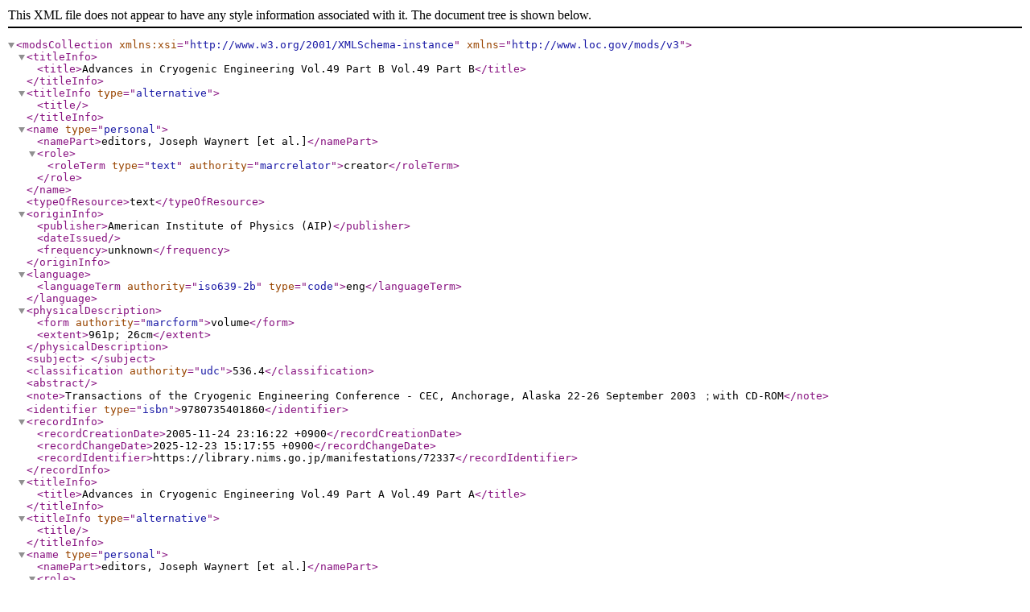

--- FILE ---
content_type: application/xml; charset=utf-8
request_url: https://library.nims.go.jp/manifestations.mods?library=sakura&query=%22Institute+of+Physics%22
body_size: 7471
content:
<?xml version="1.0" encoding="UTF-8"?>
<modsCollection xmlns:xsi="http://www.w3.org/2001/XMLSchema-instance" xmlns="http://www.loc.gov/mods/v3">
<titleInfo>
  <title>Advances in Cryogenic Engineering Vol.49 Part B  Vol.49 Part B</title>
</titleInfo>
<titleInfo type="alternative">
  <title/>
</titleInfo>
<name type="personal">
  <namePart>editors, Joseph Waynert  [et al.]</namePart>
  <role>
    <roleTerm type="text" authority="marcrelator">creator</roleTerm>
  </role>
</name>
<typeOfResource>text</typeOfResource>
<originInfo>
  <publisher>American Institute of Physics (AIP)</publisher>
  <dateIssued/>
  <frequency>unknown</frequency>
</originInfo>
<language>
  <languageTerm authority="iso639-2b" type="code">eng</languageTerm>
</language>
<physicalDescription>
  <form authority="marcform">volume</form>
  <extent>961p; 26cm</extent>
</physicalDescription>
<subject>
</subject>
<classification authority="udc">536.4</classification>
<abstract/>
<note>Transactions of the Cryogenic Engineering Conference - CEC, Anchorage, Alaska 22-26 September 2003 ；with CD-ROM</note>
<identifier type="isbn">9780735401860</identifier>
<recordInfo>
  <recordCreationDate>2005-11-24 23:16:22 +0900</recordCreationDate>
  <recordChangeDate>2025-12-23 15:17:55 +0900</recordChangeDate>
  <recordIdentifier>https://library.nims.go.jp/manifestations/72337</recordIdentifier>
</recordInfo>
<titleInfo>
  <title>Advances in Cryogenic Engineering Vol.49 Part A  Vol.49 Part A</title>
</titleInfo>
<titleInfo type="alternative">
  <title/>
</titleInfo>
<name type="personal">
  <namePart>editors, Joseph Waynert  [et al.]</namePart>
  <role>
    <roleTerm type="text" authority="marcrelator">creator</roleTerm>
  </role>
</name>
<typeOfResource>text</typeOfResource>
<originInfo>
  <publisher>American Institute of Physics (AIP)</publisher>
  <dateIssued>2004-01-01 00:00:00 +0900</dateIssued>
  <frequency>unknown</frequency>
</originInfo>
<language>
  <languageTerm authority="iso639-2b" type="code">eng</languageTerm>
</language>
<physicalDescription>
  <form authority="marcform">volume</form>
  <extent>1p; 26cm</extent>
</physicalDescription>
<subject>
</subject>
<classification authority="udc">536.4</classification>
<abstract/>
<note>Transactions of the Cryogenic Engineering Conference - CEC, Anchorage, Alaska 22-26 September 2003 ；with CD-ROM</note>
<identifier type="isbn">9780735401860</identifier>
<recordInfo>
  <recordCreationDate>2005-11-24 23:15:47 +0900</recordCreationDate>
  <recordChangeDate>2025-12-23 15:17:54 +0900</recordChangeDate>
  <recordIdentifier>https://library.nims.go.jp/manifestations/72328</recordIdentifier>
</recordInfo>
<titleInfo>
  <title>Advances in Cryogenic Engineering Materials Vol.48 Part B  Vol.48 Part B</title>
</titleInfo>
<titleInfo type="alternative">
  <title/>
</titleInfo>
<name type="personal">
  <namePart>editors, Balu Balachandran, Donald Gubser, K. Ted Hartwig</namePart>
  <role>
    <roleTerm type="text" authority="marcrelator">creator</roleTerm>
  </role>
</name>
<typeOfResource>text</typeOfResource>
<originInfo>
  <publisher>American Institute of Physics (AIP)</publisher>
  <dateIssued/>
  <frequency>unknown</frequency>
</originInfo>
<language>
  <languageTerm authority="iso639-2b" type="code">eng</languageTerm>
</language>
<physicalDescription>
  <form authority="marcform">volume</form>
  <extent>303p; 26cm</extent>
</physicalDescription>
<subject>
</subject>
<classification authority="udc">536.4</classification>
<abstract/>
<note>Proceeding of the International Cryogenic Materials Conference - ICMC Madison, Wisconsin 16-20 July 2001 ；with CD-ROM</note>
<identifier type="isbn">9780735400603</identifier>
<recordInfo>
  <recordCreationDate>2002-08-15 02:22:49 +0900</recordCreationDate>
  <recordChangeDate>2025-12-23 15:17:55 +0900</recordChangeDate>
  <recordIdentifier>https://library.nims.go.jp/manifestations/40748</recordIdentifier>
</recordInfo>
<titleInfo>
  <title>Advances in Cryogenic Engineering Materials Vol.48 Part A  Vol.48 Part A</title>
</titleInfo>
<titleInfo type="alternative">
  <title/>
</titleInfo>
<name type="personal">
  <namePart>editors, Balu Balachandran, Donald Gubser, K. Ted Hartwig</namePart>
  <role>
    <roleTerm type="text" authority="marcrelator">creator</roleTerm>
  </role>
</name>
<typeOfResource>text</typeOfResource>
<originInfo>
  <publisher>American Institute of Physics (AIP)</publisher>
  <dateIssued>2002-01-01 00:00:00 +0900</dateIssued>
  <frequency>unknown</frequency>
</originInfo>
<language>
  <languageTerm authority="iso639-2b" type="code">eng</languageTerm>
</language>
<physicalDescription>
  <form authority="marcform">volume</form>
  <extent>1p; 26cm</extent>
</physicalDescription>
<subject>
</subject>
<classification authority="udc">536.4</classification>
<abstract/>
<note>Proceeding of the International Cryogenic Materials Conference - ICMC Madison, Wisconsin 16-20 July 2001 ；with CD-ROM</note>
<identifier type="isbn">9780735400603</identifier>
<recordInfo>
  <recordCreationDate>2002-08-15 02:13:36 +0900</recordCreationDate>
  <recordChangeDate>2025-12-23 15:17:54 +0900</recordChangeDate>
  <recordIdentifier>https://library.nims.go.jp/manifestations/40747</recordIdentifier>
</recordInfo>
<titleInfo>
  <title>Advances in Cryogenic Engineering Vol.47 Part B  Vol.47 Part B</title>
</titleInfo>
<titleInfo type="alternative">
  <title/>
</titleInfo>
<name type="personal">
  <namePart>editors, Susan Breon, Michael Dipirro, David Glaister [et al.]</namePart>
  <role>
    <roleTerm type="text" authority="marcrelator">creator</roleTerm>
  </role>
</name>
<typeOfResource>text</typeOfResource>
<originInfo>
  <publisher>American Institute of Physics (AIP)</publisher>
  <dateIssued/>
  <frequency>unknown</frequency>
</originInfo>
<language>
  <languageTerm authority="iso639-2b" type="code">eng</languageTerm>
</language>
<physicalDescription>
  <form authority="marcform">volume</form>
  <extent>1035p; 26cm</extent>
</physicalDescription>
<subject>
</subject>
<classification authority="udc">536.4</classification>
<abstract/>
<note>Proceeding of the Cryogenic Engineering Conference - CEC Madison, Wisconsin 16-20 July 2001 ; with CD-ROM</note>
<identifier type="isbn">9780735400597</identifier>
<recordInfo>
  <recordCreationDate>2002-08-15 01:48:45 +0900</recordCreationDate>
  <recordChangeDate>2025-12-23 15:17:55 +0900</recordChangeDate>
  <recordIdentifier>https://library.nims.go.jp/manifestations/40754</recordIdentifier>
</recordInfo>
<titleInfo>
  <title>Advances in Cryogenic Engineering Vol.47 Part A  Vol.47 Part A</title>
</titleInfo>
<titleInfo type="alternative">
  <title/>
</titleInfo>
<name type="personal">
  <namePart>editors, Susan Breon, Michael Dipirro, David Glaister [et al.]</namePart>
  <role>
    <roleTerm type="text" authority="marcrelator">creator</roleTerm>
  </role>
</name>
<typeOfResource>text</typeOfResource>
<originInfo>
  <publisher>American Institute of Physics (AIP)</publisher>
  <dateIssued>2002-01-01 00:00:00 +0900</dateIssued>
  <frequency>unknown</frequency>
</originInfo>
<language>
  <languageTerm authority="iso639-2b" type="code">eng</languageTerm>
</language>
<physicalDescription>
  <form authority="marcform">volume</form>
  <extent>1p; 26cm</extent>
</physicalDescription>
<subject>
</subject>
<classification authority="udc">536.4</classification>
<abstract/>
<note>Proceeding of the Cryogenic Engineering Conference - CEC Madison, Wisconsin 16-20 July 2001 ；with CD-ROM</note>
<identifier type="isbn">9780735400597</identifier>
<recordInfo>
  <recordCreationDate>2002-08-15 01:42:49 +0900</recordCreationDate>
  <recordChangeDate>2025-12-23 15:17:55 +0900</recordChangeDate>
  <recordIdentifier>https://library.nims.go.jp/manifestations/40753</recordIdentifier>
</recordInfo>
</modsCollection>
